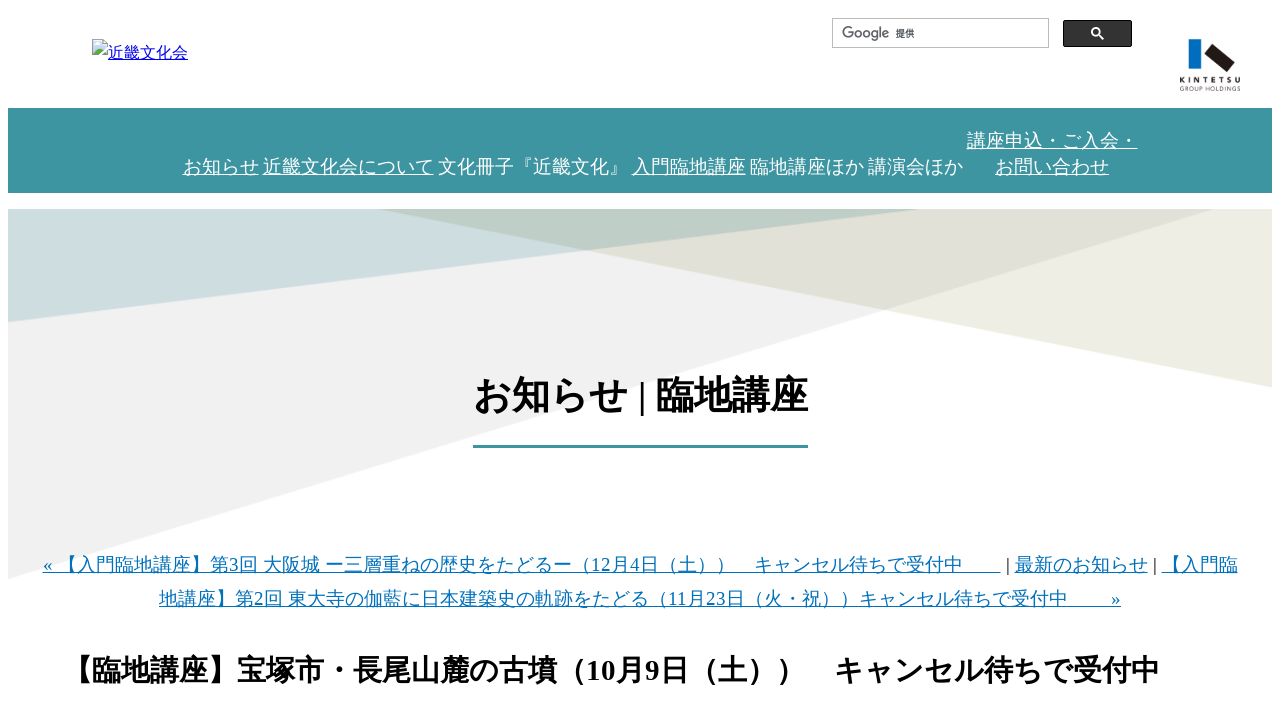

--- FILE ---
content_type: text/html; charset=utf-8
request_url: https://blog2.kintetsu.co.jp/bunka/2021/09/109-e59b.html
body_size: 3782
content:
<!DOCTYPE html><!--aa-->
<html lang="ja">
<head>
<meta http-equiv="Content-Type" content="text/html; charset=UTF-8">
<meta name="viewport" content="width=device-width, initial-scale=1">
<title>近鉄グループホールディングス株式会社｜文化事業｜近畿文化会｜お知らせ臨地講座</title>
	<link href="https://www.kintetsu-g-hd.co.jp/culture/bunka/shared/css/bootstrap.css" rel="stylesheet">
	<link href="https://www.kintetsu-g-hd.co.jp/culture/bunka/shared/css/normalize.css" rel="stylesheet">
	<link href="https://blog2.kintetsu.co.jp/bunka/css/styles.css" rel="stylesheet">
	<link href="https://www.kintetsu-g-hd.co.jp/culture/bunka/shared/css/custom.css" rel="stylesheet">
	<link href="https://www.kintetsu-g-hd.co.jp/culture/bunka/shared/css/animate.min.css" rel="stylesheet">
	<style>
		#news .entry {
		    border-bottom: solid 4px #999999;
		}
		#news .pager {
		    margin-bottom: -10px;
		    margin-top: -50px;
		}
		@media screen and (max-width: 400px){
			main article#news .entry h2 {
			    line-height: 1.2;
			    text-align: left;
			    font-size: 1.5em;
			}
			main article p{
			    line-height: 1.6;
			}
		}
		#news .archive li a {
		    padding: 0px!important;
		}
		#___gcse_0{width: 300px;position: absolute;right: 10%;top: 0%;margin: 10px 0 0 35px;}
		@media screen and (max-width: 450px){#___gcse_0{position: relative;}}
		.gsib_a {padding: 0px 9px 0px 9px!important;}
	</style>
	<script async src="https://cse.google.com/cse.js?cx=c5bcd1a1a87474e81"></script>
	<script src="https://www.kintetsu-g-hd.co.jp/culture/bunka/shared/js/jquery.js"></script>
	<script src="https://www.kintetsu-g-hd.co.jp/culture/bunka/shared/js/bootstrap.min.js"></script>
	<script src="https://www.kintetsu-g-hd.co.jp/culture/bunka/shared/js/scrolltopcontrol.js"></script>
	<script src="https://www.kintetsu-g-hd.co.jp/culture/bunka/shared/js/ScrollTrigger.js"></script>
	<script>document.addEventListener('DOMContentLoaded', function() {var trigger = new ScrollTrigger();});</script>
	<script>
		$(function(){
			$('.s_02 .accordion_one .accordion_header').click(function(){
				$(this).next('.accordion_inner').slideToggle();
				$(this).toggleClass("open");
				$('.s_02 .accordion_one .accordion_header').not($(this)).next('.accordion_one .accordion_inner').slideUp();
				$('.s_02 .accordion_one .accordion_header').not($(this)).removeClass("open");
			});
		});
	</script>
</head>
<body>
	<header>
		<div class="container">
			<p class="logo_kghd">
				<a href="https://www.kintetsu-g-hd.co.jp" target="_blank">
					<img src="https://blog2.kintetsu.co.jp/bunka/images/header_logo.png" class="resize" alt="近鉄グループホールディングス">
				</a>
			</p>
			<p class="logo_bunka">
				<a href="https://www.kintetsu-g-hd.co.jp/culture/bunka/">
					<img src="https://www.kintetsu-g-hd.co.jp/culture/bunka/shared/images/logo.png" class="resize" alt="近畿文化会">
				</a>
			</p>
<div class="gcse-searchbox-only"></div>
		</div>
	</header>
<style>
	nav ul li a {
		line-height: 1.4;
	}
</style>
	<nav>
		<div class="container">
			<ul class="row menu pcTab_on">
				<li class="menu_li col-sm-3">
					<a class="menu_li_a" href="https://blog2.kintetsu.co.jp/bunka/">お知らせ</a>
				</li>
				<li class="menu_li col-sm-4">
					<a class="menu_li_a" href="https://www.kintetsu-g-hd.co.jp/culture/bunka/about.html">近畿文化会<br class="tab_on">について</a>
				</li>
				<li class="menu_li col-sm-4">
					<a class="menu_li_a">文化冊子<br class="tab_on">『近畿文化』</a>
					<ul class="submenu">
						<li class="submenu_li"><a href="https://blog2.kintetsu.co.jp/bunka/bunkasashi-kongetsu.html">・今月の『近畿文化』</a></li>
						<li class="submenu_li"><a href="https://blog2.kintetsu.co.jp/bunka/bunkasashi-jisseki.html">・発行実績</a></li>
						<li class="submenu_li"><a href="https://blog2.kintetsu.co.jp/bunka/bunkasashi-sonota.html">・その他</a></li>
					</ul>
				</li>
				<li class="menu_li col-sm-3">
					<a class="menu_li_a" href="https://blog2.kintetsu.co.jp/bunka/newmon.html">入門臨地講座</a>
				</li>
				<li class="menu_li col-sm-3">
					<a class="menu_li_a">臨地講座ほか</a>
					<ul class="submenu">
						<li class="submenu_li"><a href="https://blog2.kintetsu.co.jp/bunka/rinchikouza-rinchi.html">・臨地講座</a></li>
						<li class="submenu_li"><a href="https://blog2.kintetsu.co.jp/bunka/rinchikouza-meikenchiku.html">・名建築講座</a></li>
						<li class="submenu_li"><a href="https://blog2.kintetsu.co.jp/bunka/rinchikouza-rinchi-jisseki.html">・臨地講座実績</a></li>
						<li class="submenu_li"><a href="https://blog2.kintetsu.co.jp/bunka/rinchikouza-meikenchiku-jisseki.html">・名建築講座実績</a></li>
						<li class="submenu_li"><a href="https://blog2.kintetsu.co.jp/bunka/rinchikouza-sonota.html">・その他</a></li>
					</ul>
				</li>
				<li class="menu_li col-sm-3">
					<a class="menu_li_a">講演会ほか</a>
					<ul class="submenu">
						<li class="submenu_li"><a href="https://blog2.kintetsu.co.jp/bunka/kouenkai-tokubetsu-kouenkai.html">・特別講演会</a></li>
						<li class="submenu_li"><a href="https://blog2.kintetsu.co.jp/bunka/kouenkai-seminar.html">・歴史文化セミナー</a></li>
						<li class="submenu_li"><a href="https://blog2.kintetsu.co.jp/bunka/kouenkai-sonota.html">・その他</a></li>
					</ul>
				</li>
				<li class="menu_li col-sm-4">
					<a class="menu_li_a" href="https://www.kintetsu-g-hd.co.jp/culture/bunka/contact.html">講座申込・<br class="tab_on">ご入会・<br class="pc">お問い合わせ</a>
				</li>
			</ul>
			<ul class="row menu_smp smp_on s_02">
				<li class="menu_li">
					<a class="menu_li_a" href="https://blog2.kintetsu.co.jp/bunka/">お知らせ</a>
				</li>
				<li class="menu_li">
					<a class="menu_li_a" href="https://www.kintetsu-g-hd.co.jp/culture/bunka/about.html">近畿文化会について</a>
				</li>
				<li class="menu_li accordion_one">
					<div class="accordion_header">
					<a class="menu_li_a">文化冊子『近畿文化』</a><div class="i_box"><i class="one_i"></i></div>
					</div>
					<ul class="submenu accordion_inner">
						 <div class="box_one">
						<li class="submenu_li"><a href="https://blog2.kintetsu.co.jp/bunka/bunkasashi-kongetsu.html">・今月の『近畿文化』</a></li>
						<li class="submenu_li"><a href="https://blog2.kintetsu.co.jp/bunka/bunkasashi-jisseki.html">・発行実績</a></li>
						<li class="submenu_li"><a href="https://blog2.kintetsu.co.jp/bunka/bunkasashi-sonota.html">・その他</a></li>
						</div>
					</ul>
				</li>
				<li class="menu_li">
					<a class="menu_li_a" href="https://blog2.kintetsu.co.jp/bunka/newmon.html">入門臨地講座</a>
				</li>
				<li class="menu_li accordion_one">
					<div class="accordion_header">
						<a class="menu_li_a">臨地講座ほか</a><div class="i_box"><i class="one_i"></i></div>
					</div>
					<ul class="submenu accordion_inner">
						<div class="box_one">
						<li class="submenu_li"><a href="https://blog2.kintetsu.co.jp/bunka/rinchikouza-rinchi.html">・臨地講座</a></li>
						<li class="submenu_li"><a href="https://blog2.kintetsu.co.jp/bunka/rinchikouza-meikenchiku.html">・名建築講座</a></li>
						<li class="submenu_li"><a href="https://blog2.kintetsu.co.jp/bunka/rinchikouza-rinchi-jisseki.html">・臨地講座実績</a></li>
						<li class="submenu_li"><a href="https://blog2.kintetsu.co.jp/bunka/rinchikouza-meikenchiku-jisseki.html">・名建築講座実績</a></li>
						<li class="submenu_li"><a href="https://blog2.kintetsu.co.jp/bunka/rinchikouza-sonota.html">・その他</a></li>
						</div>
					</ul>
				</li>
				<li class="menu_li accordion_one">
					<div class="accordion_header">
						<a class="menu_li_a">講演会ほか</a><div class="i_box"><i class="one_i"></i></div>
					</div>	
					<ul class="submenu accordion_inner">
						<div class="box_one">
						<li class="submenu_li"><a href="https://blog2.kintetsu.co.jp/bunka/kouenkai-tokubetsu-kouenkai.html">・特別講演会</a></li>
						<li class="submenu_li"><a href="https://blog2.kintetsu.co.jp/bunka/kouenkai-seminar.html">・歴史文化セミナー</a></li>
						<li class="submenu_li"><a href="https://blog2.kintetsu.co.jp/bunka/kouenkai-sonota.html">・その他</a></li>
						</div>
					</ul>
				</li>
				<li class="menu_li">
					<a class="menu_li_a" href="https://www.kintetsu-g-hd.co.jp/culture/bunka/contact.html">講座申込・ご入会・<br class="pcTab_on">お問い合わせ</a>
				</li>
			</ul>
		</div>
	</nav>
	<main>
		<article id="news">
			<div class="container">
				<h1><span>お知らせ | 臨地講座</span></h1>
<!-- content nav -->
<p class="content-nav">
	<a href="https://blog2.kintetsu.co.jp/bunka/2021/09/3-2021124-76d7.html">&laquo; 【入門臨地講座】第3回 大阪城 ー三層重ねの歴史をたどるー（12月4日（土））　キャンセル待ちで受付中　　</a> |
	<a href="https://blog2.kintetsu.co.jp/bunka/">最新のお知らせ<!--メイン--></a>
	| <a href="https://blog2.kintetsu.co.jp/bunka/2021/09/2-1123-8988.html">【入門臨地講座】第2回 東大寺の伽藍に日本建築史の軌跡をたどる（11月23日（火・祝））キャンセル待ちで受付中　　 &raquo;</a>
</p>
<!-- entry -->
<div class="entry" id="entry-59467517">
			<h3 class="entry-header" style="text-align : center">
			<span style="display:inline-block;text-align : left;line-height : 1.4">【臨地講座】宝塚市・長尾山麓の古墳（10月9日（土））　キャンセル待ちで受付中　　</span>
		</h3>
	
	<div class="entry-content">
		<div class="entry-body">
			<p><span style="color: #ff0000; font-size: x-large;">◎2021.9.21掲載</span></p>
<p><span style="font-size: large;">臨地講座 「宝塚市・長尾山麓の古墳」(１０月９日(土))は、参加申込多数につき、</span><span style="font-size: large;">キャンセル待ちで受付中です。何卒ご了承ください。</span></p>
		</div>
		
	</div>
</div>


	<div class="archive" style="margin-top : 30px;">
		<ul class="row">
					<li class="col-sm-6">
				<a href="https://blog2.kintetsu.co.jp/bunka/2026/01/">2026年1月</a>
			</li>
					<li class="col-sm-6">
				<a href="https://blog2.kintetsu.co.jp/bunka/2025/12/">2025年12月</a>
			</li>
					<li class="col-sm-6">
				<a href="https://blog2.kintetsu.co.jp/bunka/2025/11/">2025年11月</a>
			</li>
					<li class="col-sm-6">
				<a href="https://blog2.kintetsu.co.jp/bunka/2025/10/">2025年10月</a>
			</li>
					<li class="col-sm-6">
				<a href="https://blog2.kintetsu.co.jp/bunka/2025/09/">2025年9月</a>
			</li>
					<li class="col-sm-6">
				<a href="https://blog2.kintetsu.co.jp/bunka/2025/08/">2025年8月</a>
			</li>
					<li class="col-sm-6">
				<a href="https://blog2.kintetsu.co.jp/bunka/2025/07/">2025年7月</a>
			</li>
					<li class="col-sm-6">
				<a href="https://blog2.kintetsu.co.jp/bunka/2025/06/">2025年6月</a>
			</li>
					<li class="col-sm-6">
				<a href="https://blog2.kintetsu.co.jp/bunka/2025/05/">2025年5月</a>
			</li>
					<li class="col-sm-6">
				<a href="https://blog2.kintetsu.co.jp/bunka/2025/04/">2025年4月</a>
			</li>
					<li class="col-sm-6">
				<a href="https://blog2.kintetsu.co.jp/bunka/2025/03/">2025年3月</a>
			</li>
					<li class="col-sm-6">
				<a href="https://blog2.kintetsu.co.jp/bunka/2025/02/">2025年2月</a>
			</li>
					<li class="col-sm-6">
				<a href="https://blog2.kintetsu.co.jp/bunka/2025/01/">2025年1月</a>
			</li>
					<li class="col-sm-6">
				<a href="https://blog2.kintetsu.co.jp/bunka/2024/12/">2024年12月</a>
			</li>
					<li class="col-sm-6">
				<a href="https://blog2.kintetsu.co.jp/bunka/2024/11/">2024年11月</a>
			</li>
					<li class="col-sm-6">
				<a href="https://blog2.kintetsu.co.jp/bunka/2024/10/">2024年10月</a>
			</li>
					<li class="col-sm-6">
				<a href="https://blog2.kintetsu.co.jp/bunka/2024/09/">2024年9月</a>
			</li>
					<li class="col-sm-6">
				<a href="https://blog2.kintetsu.co.jp/bunka/2024/08/">2024年8月</a>
			</li>
					<li class="col-sm-6">
				<a href="https://blog2.kintetsu.co.jp/bunka/2024/07/">2024年7月</a>
			</li>
					<li class="col-sm-6">
				<a href="https://blog2.kintetsu.co.jp/bunka/2024/06/">2024年6月</a>
			</li>
					<li class="col-sm-6">
				<a href="https://blog2.kintetsu.co.jp/bunka/2024/05/">2024年5月</a>
			</li>
					<li class="col-sm-6">
				<a href="https://blog2.kintetsu.co.jp/bunka/2024/04/">2024年4月</a>
			</li>
					<li class="col-sm-6">
				<a href="https://blog2.kintetsu.co.jp/bunka/2024/03/">2024年3月</a>
			</li>
					<li class="col-sm-6">
				<a href="https://blog2.kintetsu.co.jp/bunka/2024/02/">2024年2月</a>
			</li>
					<li class="col-sm-6">
				<a href="https://blog2.kintetsu.co.jp/bunka/2024/01/">2024年1月</a>
			</li>
					<li class="col-sm-6">
				<a href="https://blog2.kintetsu.co.jp/bunka/2023/12/">2023年12月</a>
			</li>
					<li class="col-sm-6">
				<a href="https://blog2.kintetsu.co.jp/bunka/2023/11/">2023年11月</a>
			</li>
					<li class="col-sm-6">
				<a href="https://blog2.kintetsu.co.jp/bunka/2023/10/">2023年10月</a>
			</li>
					<li class="col-sm-6">
				<a href="https://blog2.kintetsu.co.jp/bunka/2023/09/">2023年9月</a>
			</li>
					<li class="col-sm-6">
				<a href="https://blog2.kintetsu.co.jp/bunka/2023/08/">2023年8月</a>
			</li>
					<li class="col-sm-6">
				<a href="https://blog2.kintetsu.co.jp/bunka/2023/07/">2023年7月</a>
			</li>
					<li class="col-sm-6">
				<a href="https://blog2.kintetsu.co.jp/bunka/2023/06/">2023年6月</a>
			</li>
					<li class="col-sm-6">
				<a href="https://blog2.kintetsu.co.jp/bunka/2023/05/">2023年5月</a>
			</li>
					<li class="col-sm-6">
				<a href="https://blog2.kintetsu.co.jp/bunka/2023/04/">2023年4月</a>
			</li>
					<li class="col-sm-6">
				<a href="https://blog2.kintetsu.co.jp/bunka/2023/03/">2023年3月</a>
			</li>
					<li class="col-sm-6">
				<a href="https://blog2.kintetsu.co.jp/bunka/2023/02/">2023年2月</a>
			</li>
					<li class="col-sm-6">
				<a href="https://blog2.kintetsu.co.jp/bunka/2023/01/">2023年1月</a>
			</li>
					<li class="col-sm-6">
				<a href="https://blog2.kintetsu.co.jp/bunka/2022/12/">2022年12月</a>
			</li>
					<li class="col-sm-6">
				<a href="https://blog2.kintetsu.co.jp/bunka/2022/11/">2022年11月</a>
			</li>
					<li class="col-sm-6">
				<a href="https://blog2.kintetsu.co.jp/bunka/2022/10/">2022年10月</a>
			</li>
					<li class="col-sm-6">
				<a href="https://blog2.kintetsu.co.jp/bunka/2022/09/">2022年9月</a>
			</li>
					<li class="col-sm-6">
				<a href="https://blog2.kintetsu.co.jp/bunka/2022/08/">2022年8月</a>
			</li>
					<li class="col-sm-6">
				<a href="https://blog2.kintetsu.co.jp/bunka/2022/07/">2022年7月</a>
			</li>
					<li class="col-sm-6">
				<a href="https://blog2.kintetsu.co.jp/bunka/2022/06/">2022年6月</a>
			</li>
					<li class="col-sm-6">
				<a href="https://blog2.kintetsu.co.jp/bunka/2022/05/">2022年5月</a>
			</li>
					<li class="col-sm-6">
				<a href="https://blog2.kintetsu.co.jp/bunka/2022/04/">2022年4月</a>
			</li>
					<li class="col-sm-6">
				<a href="https://blog2.kintetsu.co.jp/bunka/2022/03/">2022年3月</a>
			</li>
					<li class="col-sm-6">
				<a href="https://blog2.kintetsu.co.jp/bunka/2022/02/">2022年2月</a>
			</li>
					<li class="col-sm-6">
				<a href="https://blog2.kintetsu.co.jp/bunka/2022/01/">2022年1月</a>
			</li>
					<li class="col-sm-6">
				<a href="https://blog2.kintetsu.co.jp/bunka/2021/12/">2021年12月</a>
			</li>
					<li class="col-sm-6">
				<a href="https://blog2.kintetsu.co.jp/bunka/2021/11/">2021年11月</a>
			</li>
					<li class="col-sm-6">
				<a href="https://blog2.kintetsu.co.jp/bunka/2021/10/">2021年10月</a>
			</li>
					<li class="col-sm-6">
				<a href="https://blog2.kintetsu.co.jp/bunka/2021/09/">2021年9月</a>
			</li>
					<li class="col-sm-6">
				<a href="https://blog2.kintetsu.co.jp/bunka/2021/08/">2021年8月</a>
			</li>
					<li class="col-sm-6">
				<a href="https://blog2.kintetsu.co.jp/bunka/2021/07/">2021年7月</a>
			</li>
					<li class="col-sm-6">
				<a href="https://blog2.kintetsu.co.jp/bunka/2021/06/">2021年6月</a>
			</li>
					<li class="col-sm-6">
				<a href="https://blog2.kintetsu.co.jp/bunka/2021/05/">2021年5月</a>
			</li>
					<li class="col-sm-6">
				<a href="https://blog2.kintetsu.co.jp/bunka/2021/04/">2021年4月</a>
			</li>
					<li class="col-sm-6">
				<a href="https://blog2.kintetsu.co.jp/bunka/2021/03/">2021年3月</a>
			</li>
					<li class="col-sm-6">
				<a href="https://blog2.kintetsu.co.jp/bunka/2021/02/">2021年2月</a>
			</li>
					<li class="col-sm-6">
				<a href="https://blog2.kintetsu.co.jp/bunka/2021/01/">2021年1月</a>
			</li>
					<li class="col-sm-6">
				<a href="https://blog2.kintetsu.co.jp/bunka/2020/12/">2020年12月</a>
			</li>
					<li class="col-sm-6">
				<a href="https://blog2.kintetsu.co.jp/bunka/2020/11/">2020年11月</a>
			</li>
					<li class="col-sm-6">
				<a href="https://blog2.kintetsu.co.jp/bunka/2020/10/">2020年10月</a>
			</li>
					<li class="col-sm-6">
				<a href="https://blog2.kintetsu.co.jp/bunka/2020/09/">2020年9月</a>
			</li>
					<li class="col-sm-6">
				<a href="https://blog2.kintetsu.co.jp/bunka/2020/06/">2020年6月</a>
			</li>
					<li class="col-sm-6">
				<a href="https://blog2.kintetsu.co.jp/bunka/2020/05/">2020年5月</a>
			</li>
					<li class="col-sm-6">
				<a href="https://blog2.kintetsu.co.jp/bunka/2020/04/">2020年4月</a>
			</li>
					<li class="col-sm-6">
				<a href="https://blog2.kintetsu.co.jp/bunka/2020/03/">2020年3月</a>
			</li>
					<li class="col-sm-6">
				<a href="https://blog2.kintetsu.co.jp/bunka/2020/02/">2020年2月</a>
			</li>
					<li class="col-sm-6">
				<a href="https://blog2.kintetsu.co.jp/bunka/2020/01/">2020年1月</a>
			</li>
					<li class="col-sm-6">
				<a href="https://blog2.kintetsu.co.jp/bunka/2019/12/">2019年12月</a>
			</li>
					<li class="col-sm-6">
				<a href="https://blog2.kintetsu.co.jp/bunka/2019/11/">2019年11月</a>
			</li>
					<li class="col-sm-6">
				<a href="https://blog2.kintetsu.co.jp/bunka/2019/10/">2019年10月</a>
			</li>
					<li class="col-sm-6">
				<a href="https://blog2.kintetsu.co.jp/bunka/2019/09/">2019年9月</a>
			</li>
					<li class="col-sm-6">
				<a href="https://blog2.kintetsu.co.jp/bunka/2019/05/">2019年5月</a>
			</li>
					<li class="col-sm-6">
				<a href="https://blog2.kintetsu.co.jp/bunka/2019/04/">2019年4月</a>
			</li>
		
		</ul>
	</div>




			</div>
		</article>
	</main>
	<footer>
		<div id="image_area"></div>
		<div id="copyright">
			<div class="container">
				<div class="row">
				<ul class="col-md-12">
					<li><a href="https://www.kintetsu-g-hd.co.jp/privacy/" target="_blank">個人情報保護方針</a></li>
					<li><a href="https://www.kintetsu-g-hd.co.jp/privacy/basicpolicy.html" target="_blank">特定個人情報の取扱い</a></li>
				</ul>
				<p class="col-md-12">copyright Kintetsu Group Holdings Co.,Ltd. All rights reserved.</p>
				</div>
			</div>
		</div>
	</footer>
<script type="text/javascript" id="stats-script">
  var done_stats_script = done_stats_script || 0;
  (function() {
    if (done_stats_script) return;
    var extra_happy = Math.floor(1000000000 * Math.random());
    document.write('<img src="https://bb.lekumo.jp/t/stats?blog_id=532175&amp;entry_id=59467517&amp;user_id=238363&amp;page=' + escape(location.href) + '&amp;referrer=' + escape(document.referrer) + '&amp;i=' + extra_happy + '" width="1" height="1" alt="" style="position: absolute; top: 0; left: 0;" />');
  })();
  var _lara_site_id = 115362;
  (function() {
    if (done_stats_script) return;
    var ra = document.createElement('script'); ra.type = 'text/javascript'; ra.async = true;
    ra.src = 'https://analytics.lekumo.jp/ranking.js';
    var s = document.getElementById('stats-script'); s.parentNode.insertBefore(ra, s);
  })();

  done_stats_script++;
</script>

<script>
  var _lbbSwitchViewInfo = {
    baseURL: 'https://blog2.kintetsu.co.jp/bunka/',
    title: 'スマートフォン表示に切り替え'
  };
</script>
<script type="text/javascript" src="/.shared/themes/common/switch-view.js"></script>

</body>
</html>


--- FILE ---
content_type: text/css
request_url: https://blog2.kintetsu.co.jp/bunka/css/styles.css
body_size: 3002
content:
@charset "UTF-8";
/*--- 画像可変指定 ---*/
.resize {
	max-width: 100%;
	width:100%;
	height: auto;
}
/*--- デバイス別表示指定 ---*/
.pc_on {
	display: block;
}
.pcTab_on {
	display: block;
}
.tab_on {
	display: none;
}
.smp_on {
	display: none;
}
.tabSmp_on {
	display: none;
}
@media screen and (min-width: 768px) and (max-width: 1000px) {


/*--- デバイス別表示指定 ---*/
.pc_on {
	display: none;
}
.pcTab_on {
	display: block;
}
.tab_on {
	display: block;
}
.smp_on {
	display: none;
}
.tabSmp_on {
	display: block;
	}
}
@media screen and (max-width: 767px) {

/*--- デバイス別表示指定 ---*/
.pc_on {
	display: none;
}
.pcTab_on {
	display: none;
}
.tab_on {
	display: none;
}
.smp_on {
	display: block;
}
.tabSmp_on {
	display: block;
	}
}


body {
	-webkit-text-size-adjust: 100%;
	position: relative;
	text-align: center;
	overflow-x: hidden;
}
p, li, dt, dd, select, input, textarea, figcaption, th, td, h1, h2, h3, h4  {
	/*font-family: "ヒラギノ明朝 ProN W6", "HiraMinProN-W6", "HG明朝E", "ＭＳ Ｐ明朝", "MS PMincho", "MS 明朝", serif;*/
    font-family: 'ヒラギノ角ゴ Pro W3','Hiragino Kaku Gothic Pro','メイリオ',Meiryo,'ＭＳ Ｐゴシック','MS P Gothic','sans-serif';
	line-height: 1.8;
}

.container {
	position: relative;
	max-width: 1200px;
	margin: 0 auto;
}
.container-fluid {
	position: relative;
	margin: 0 auto;
}

@media screen and (max-width: 1024px) {
	.container {
		width: 100%;
	}
}
header {
	background-color: #FFF;
	height: 84px;
}
header .container {
	padding:15px;
}
header p.logo_kghd {
	
	width: 60px;
	position: absolute;
    right: 15px;
	
}
/*
header p.logo_kghd a {
	display: block;
	width: 360px;
	height: 60px;
	background-image: url(../images/header_logo.png);
	background-repeat: no-repeat;
	background-size: contain;
	background-position: center;

	overflow: hidden;
	text-indent: 100%;
	white-space: nowrap;
}*/
header p.logo_bunka {

	width: 200px;
	
}
header p.logo_bunka a {
	display: block;

	
}
@media screen and (max-width: 768px) {
	header {
		height: inherit;
	}
	header p.logo_kghd{
		width:50px;
	}
	header p.logo_bunka {
		width:160px;
	}
	
	header p a {
		width: 100% !important;
		margin: 0 auto;
	}
}

nav {
	background: #3D95A1;
}
nav ul.menu li.menu_li {
	font-size: 1.2em;
	padding: 20px 0 0 0;
}
nav ul.menu li.menu_li a.menu_li_a {
	display: block;
	color: #FFF !important;
}
nav ul.menu li.menu_li a.menu_li_a::after {
	content: "";
	width: 50px;
	height: 3px;
	margin: 5px auto;
	display: block;
}
nav ul.menu li.menu_li.current a.menu_li_a::after {
	content: "";
	width: 50px;
	height: 3px;
	margin: 5px auto;
	background-color: #FFF;
	display: block;
}
nav ul.menu li.menu_li a.menu_li_a:hover::after {
	content: "";
	width: 50px;
	height: 3px;
	margin: 5px auto;
	background-color: #FFF;
	display: block;

	animation-name:fade-in1;
  animation-duration:0.5s;
  animation-timing-function: ease-out;
  animation-iteration-count:1;
  animation-direction:normal;
  animation-fill-mode: forwards;
}



.menu > li {
	display:inline-block;

	position:relative;
}
.menu > li > ul {
	display:none;
	
}
.menu > li:hover ul {
	display:block;
	position:absolute;
	padding:0;
	margin:0;
	top:2.5em;
	left:0;
	width:100%;
	padding-top: 2.5em;
	text-align: left;
	z-index: 100;
	

}
.menu > li:hover ul > li > a{
	padding:10px 10px;
	color:#fff;
	width:220px;
	display: block;
	background: rgb(60 149 161);
    filter: alpha(opacity=90);
    background: rgba(60,149,161,0.9);
	font-size: 1em;
}
.menu > li:hover ul > li > a:hover{
	opacity: 0.8;
}
@keyframes fade-in1 {
  0% {opacity: 0}
  100% {opacity: 1}
}

	.acd-check{
    display: none;
}
@media screen and (max-width: 767px) {

nav ul li.menu_li:last-child {
		border-bottom: none;
	}	
nav ul li.menu_li a.menu_li_a:hover::after {
    display:none;
}
	
nav ul li.menu_li {
	display: block;
	border-bottom: 1px solid #fff;
	font-size: 1.2em;

	}
nav ul li.menu_li a.menu_li_a {
    padding: 15px 0;
	color:#fff;
	line-height: 3em;
	display: inline;
}
nav ul li.menu_li a{
	color:#fff;
}
nav ul li a {
    padding: 15px 0;
    display: block;
}


ul.submenu li a{
	background: #7ca9af;
	border-top:1px solid #fff;
	}

	
/*====================================================================
.s_02 .accordion_one
====================================================================*/

.s_02 .accordion_one .accordion_header {
  
  position: relative;
  z-index: +1;
  cursor: pointer;
  transition-duration: 0.2s;

}

.s_02 .accordion_one .accordion_header:hover {
  opacity: .8;
}
.s_02 .accordion_one .accordion_header .i_box {
  display: flex;
  justify-content: center;
  align-items: center;
  position: absolute;
  top: 63%;
  right: 30px;
  width: 25px;
  height: 25px;

  margin-top: -20px;
  box-sizing: border-box;
  -webkit-transform: rotate(0deg);
  transform: rotate(0deg);
  transform-origin: center center;
  transition-duration: 0.2s;
	background: #fff;
	border-radius: 30px;
}
.s_02 .accordion_one .accordion_header .i_box .one_i {
  display: block;
  width: 13px;
  height: 14px;
  -webkit-transform: rotate(45deg);
  transform: rotate(45deg);
  transform-origin: center center;
  transition-duration: 0.2s;
  position: relative;
}
.s_02 .accordion_one .accordion_header.open .i_box {
  -webkit-transform: rotate(-360deg);
  transform: rotate(-360deg);
}
.s_02 .accordion_one .accordion_header .i_box .one_i:before, .s_02 .accordion_one .accordion_header .i_box .one_i:after {
  display: flex;
  content: '';
  background-color: #3c95a1;
  width: 10px;
  height: 3px;
  position: absolute;
  top: 7px;
  left: 0;
  -webkit-transform: rotate(0deg);
  transform: rotate(0deg);
  transform-origin: center center;
}
.s_02 .accordion_one .accordion_header .i_box .one_i:before {
  width: 3px;
  height: 10px;
  top: 0;
  left: 7px;
}
.s_02 .accordion_one .accordion_header.open .i_box .one_i:before {
  -webkit-transform: rotate(-90deg);
  transform: rotate(-90deg);
}
.s_02 .accordion_one .accordion_header.open .i_box .one_i:after {
  -webkit-transform: rotate(-90deg);
  transform: rotate(-90deg);
}
.s_02 .accordion_one .accordion_inner {
  display: none;

}


	
	
}

main {
	background-image: url(../images/main_bg.gif);
	background-repeat: no-repeat;
	background-position: top center;
	background-size: 100%;
	background-color: #FFF;
	padding-top: 20px;
}

main article {
	padding-top: 100px;
}
main article section {
	margin-bottom: 80px;
}
main article section.border {
	padding-bottom: 50px;
	border-bottom: dotted 1px #CCC;
}

footer {
	background-color: #FFF;
}
footer #image_area {
	background-image: url(../images/footer_bg.gif);
	background-repeat: no-repeat;
	background-position: bottom center;
	padding-top: 150px;
	padding-bottom: 30px;
	border-bottom: solid 25px #DCDCDC;
}
footer #copyright {
	background-color: #4D4D4D;
	padding: 30px;
}
footer #copyright p {
	color: #fff;
	font-size: 0.9em;
	text-align: right;
}
footer #copyright ul::after {
  content: "";
  display: block;
  clear: both;
}
footer #copyright ul li {
	float: left;
	margin-right: 25px;
}
footer #copyright ul li a {
	color: #fff;
	display: inline-block;
	padding-left: 15px;
	background-image: url(../images/link_arrow_footer.png);
	background-position: left 50%;
	background-repeat: no-repeat;
	background-size: 9px 14px;
}
@media screen and (max-width: 992px) {
	footer #copyright p {
		text-align: center;
		margin-top: 30px;
	}
}

/* pagetop */
#pagetop {
	background: url(../images/pagetop.png) no-repeat left;
	width: 80px;
	height: 80px;
	text-indent: -9999px;
	position: fixed ;
	right: 16px ;
	bottom: 20px ;
}
@media screen and (max-width: 992px) {
	#pagetop {
		background-size: 80%;
		width: 40px;
		height: 40px;
		right: 10px ;
		bottom: 10px ;
	}
}

/* Links */
main a:link { color: #0071BC; text-decoration:underline; }
main a:visited,  body#cont #topicpath a:visited { color: #0071BC; text-decoration:underline; }
main a:hover, body#cont #main a:focus, body#cont #main a:active { color: #0071BC; text-decoration:underline; }

@media screen and (min-width: 993px) {
a[href^="tel:"] {
    pointer-events: none;
}
}

/* arrow links*/
.alink a {
	background: url(../images/link_arrow.png) no-repeat left;
	background-size: 10px 14px;
	padding-left: 20px;
	color: #3D95A1 !important;
	text-decoration: none !important;
}
.alink a:hover {
	text-decoration: underline !important;
}
@media screen and (max-width: 992px) {
	.alink a {
		padding-left: 1.4em;
	}
}

.box_link a {
	color: #3D95A1 !important;
	text-decoration: none !important;
	display: inline-block;
	border: solid 1px #3D95A1;
	padding: 15px 50px;
}
.box_link a:hover {
	background-color: #F2F6F7;
}

.pdf_link::after {
	display: inline-block;
	content: "";
	width: 15px;
	height: 15px;
	background-image: url(../images/ico_pdf.png);
	background-size: contain;
}
.word_link::after {
	display: inline-block;
	content: "";
	width: 15px;
	height: 15px;
	background-image: url(../images/ico_word.png);
	background-size: contain;
}


/*element*/
main article h1 {
	font-size: 2.4em;
	margin-bottom: 100px;
	font-weight: bold;
}
main article h1 span {
	display: inline-block;
	padding-bottom: 15px;
	border-bottom: solid 3px #3D95A1;
}
main article h2 {
	font-size: 2.1em;
	margin-bottom: 30px;
	font-weight: bold;
	color: #3D95A1;
}
main article h3 {
	font-size: 1.8em;
	margin-bottom: 20px;
	font-weight: bold;
}

@media screen and (max-width: 544px) {
	main article h1 {
		font-size: 2.0em;
		margin-bottom: 50px;
	}
	main article h2 {
		font-size: 1.8em;
		margin-bottom: 20px;
	}
	main article h3 {
	}
	main article h4 {
	}
}

main article p, main article li, main article th, main article td, main article dt, main article dd {
	font-size: 1.2em;
}

table.basic_table {
	width: 100%;
	margin-bottom: 40px;
}
table.basic_table th, table.basic_table td {
	padding: 25px 15px;
	border-bottom: solid 1px #9F9F9F;
	text-align: left;
	vertical-align: top;
}
@media screen and (max-width: 768px) {
	table.basic_table th, table.basic_table td {
		display: block;
		width: 100%;
	}
	table.basic_table th {
		border-bottom: none;
		padding-bottom: 0;
	}
}

.invisible {
	transition: opacity 0.3s ease;
	opacity: 0.0;
}
.visible {
	transition: opacity 0.3s ease;
	opacity: 1.0;
}


/*txt*/

.mt10 { margin-top: 10px; }
.mt20 { margin-top: 20px; }
.mt30 { margin-top: 30px; }
.mt40 { margin-top: 40px; }

.mb10 { margin-bottom: 10px; }
.mb20 { margin-bottom: 20px; }
.mb30 { margin-bottom: 30px; }
.mb40 { margin-bottom: 40px; }

.ml10 { margin-left: 10px; }
.ml20 { margin-left: 20px; }
.ml30 { margin-left: 30px; }
.ml40 { margin-left: 40px; }

.mr10 { margin-right: 10px; }

.txt_left { text-align: left; !important}
.txt_right { text-align: right; !important}
.txt_center { text-align: center; !important}
.txt_lc {
	display: inline-block;
	text-align: left;
}

/*溝幅 0pxの場合*/
.gutter-0{
margin-left:0;
margin-right:0;
}
.gutter-0 > [class*='col-'] {
padding-left:0 !important;
padding-right:0 !important;
}

/*溝幅 10pxの場合*/
.gutter-10{
margin-left:-5px;
margin-right:-5px;
}
.gutter-10 > [class*='col-'] {
padding-left:5px;
padding-right:5px;
}

/*溝幅 20pxの場合*/
.gutter-20{
margin-left:-10px;
margin-right:-10px;
}
.gutter-20 > [class*='col-'] {
padding-left:10px;
padding-right:10px;
}
